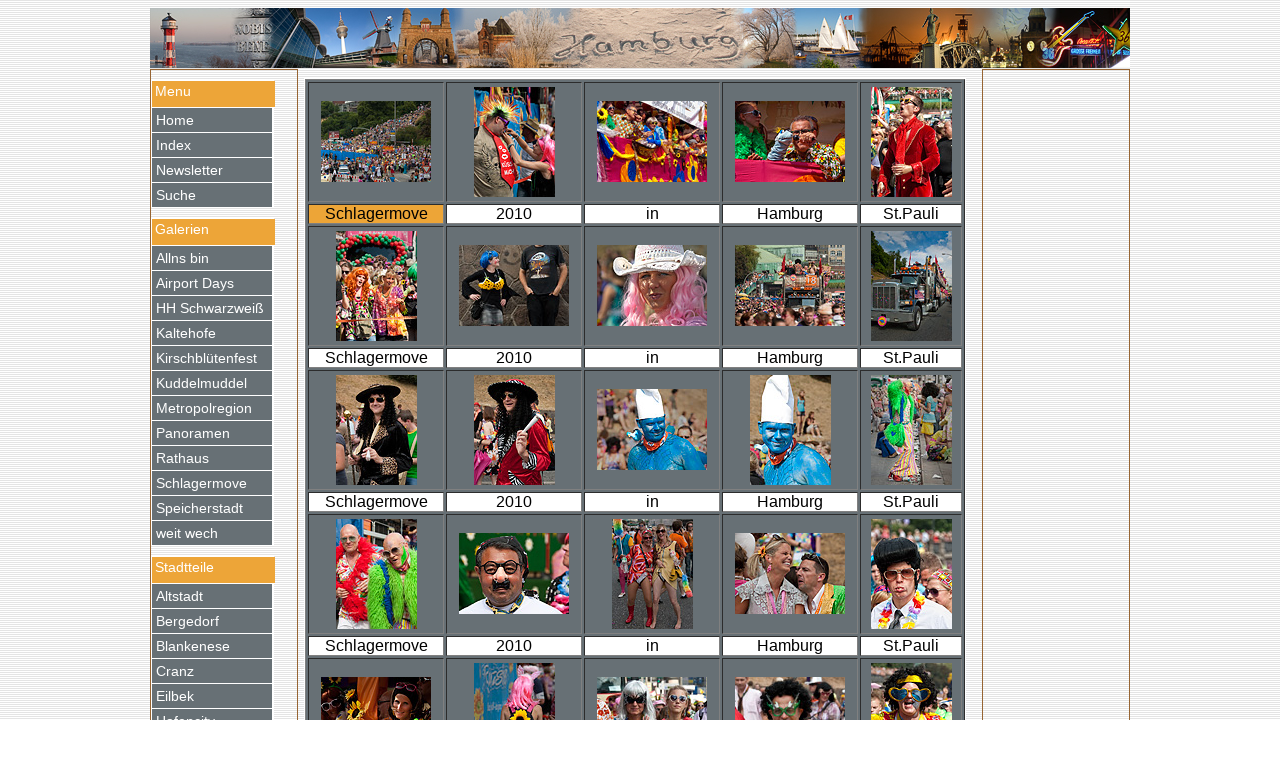

--- FILE ---
content_type: text/html
request_url: http://hamburgs-stadtteile.de/hamburg/bezirk-hamburg-mitte/stpauli/schlagermove-2010/index.html
body_size: 16556
content:
<html>

<head>
<meta http-equiv="Content-Language" content="de">
<meta http-equiv="Content-Type" content="text/html; charset=windows-1252">
<title>Hamburg - Schlagermove 2010</title>
<meta name="keywords" content="Bilder, Fotografien, Hamburg, Hamburg St.Pauli, Stadtteil Hamburg St.Pauli, Bezirk Hamburg-Mitte, Schlagermove, Schlagermove 2010">
<meta name="description" content="Informationen und Fotografien rund um den Stadtteil Hamburg St.Pauli">
<meta name="robots" content="index,follow">
<meta name="revisit-after" content="after 30 days">
<meta name="page-topic" content="Schlagermove 2010">
<link rel="stylesheet" type="text/css" href="../../../../design/hauptseite/index.css">

</head>

<body background="../../../../design/hauptseite/grafik/hg.gif" style="background-attachment: fixed">
<div id="big">
<div id="kopf">
<!--webbot bot="Include" U-Include="../../../../design/hauptseite/kopf/kopf.html" TAG="BODY" startspan -->
<div>
<img src="../../../../bilder/banner.jpg" width="980" height="60"></div>

<!--webbot bot="Include" i-checksum="45967" endspan --></div>
<div id="links">
  <!--webbot bot="Include" U-Include="../../../../design/hauptseite/nav/navlinks.html" TAG="BODY" startspan -->
<div id="rahmen">
<div id="titel"><font color="#FFFFFF">Menu</font></div>
<div id="menu"><a class="menu" href="../../../../index.html"><font color="#FFFFFF">Home</font></a></div>
<div id="menu"><a class="menu" href="../../../../lex/index.html">
  	<font color="#FFFFFF">Index</font></a></div>
<div id="menu"><a class="menu" href="../../../../form/newsletter5.html">
  	<font color="#FFFFFF">Newsletter</font></a></div>
<div id="menu"><a class="menu" href="../../../../form/suche/index.html">
  	<font color="#FFFFFF">Suche</font></a></div>
</div>

<div id="rahmen">
<div id="titel"><font color="#FFFFFF">Galerien</font></div>
<div id="menu">
  <a class="menu" href="../../../allnsbin/index.html">
	<font color="#FFFFFF">Allns bin</font></a></div>
<div id="menu">
  <a class="menu" href="../../../airportdays/index.html">
  <font color="#FFFFFF">Airport Days</font></a></div>
<div id="menu">
  <a class="menu" href="../../../sw/index.html">
  <font color="#FFFFFF">HH Schwarzweiß</font></a></div>
<div id="menu">
  <a class="menu" href="../../rothenburgsort/kaltehofe/index.html">
  <font color="#FFFFFF">Kaltehofe</font></a></div>
<div id="menu">
  <a class="menu" href="../../../kirschbluetenfest/index.html">
  <font color="#FFFFFF">Kirschblütenfest</font></a></div>
<div id="menu">
  <a class="menu" href="../../../kuddelmuddel/index.html">
  <font color="#FFFFFF">Kuddelmuddel</font></a></div>
<div id="menu">
  <a class="menu" href="../../../../metropolregion/index.html"><font color="#FFFFFF">Metropolregion</font></a></div>
<div id="menu">
  <a class="menu" href="../../../panoramen/index.html">
  <font color="#FFFFFF">Panoramen</font></a></div>
<div id="menu">
  <a class="menu" href="../../../Rathaus/index.html">
  <font color="#FFFFFF">Rathaus</font></a></div>
<div id="menu">
  <a class="menu" href="index.html">
  <font color="#FFFFFF">Schlagermove</font></a></div>
<div id="menu">
  <a class="menu" href="../../Hafencity/index.html">
  <font color="#FFFFFF">Speicherstadt</font></a></div>
<div id="menu">
  <a class="menu" href="../../../../doms/portal/weitwech/index.html">
  	<font color="#FFFFFF">weit wech</font></a></div>
</div>


<div id="rahmen">
<div id="titel"><font color="#FFFFFF">Stadtteile</font></div>
<div id="menu">
  <a class="menu" href="../../altstadt/index.html">
  <font color="#FFFFFF">Altstadt</font></a></div>
<div id="menu">
  <a class="menu" href="../../../bezirk-bergedorf/bergedorf/index.html">
  <font color="#FFFFFF">Bergedorf</font></a></div>
<div id="menu">
  <a class="menu" href="../../../bezirk-altona/blankenese/index.html">
  <font color="#FFFFFF">Blankenese</font></a></div>
<div id="menu"><a class="menu" href="../../../bezirk-harburg/cranz/index.html">
  	<font color="#FFFFFF">Cranz</font></a></div>
<div id="menu">
  <a class="menu" href="../../../bezirk-wandsbek/eilbek/index.html">
  <font color="#FFFFFF">Eilbek</font></a></div>
<div id="menu">
  <a class="menu" href="../../Hafencity/index.html">
  <font color="#FFFFFF">Hafencity</font></a></div>
<div id="menu">
  <a class="menu" href="../../../bezirk-harburg/harburg/index.html">
  <font color="#FFFFFF">Harburg</font></a></div>
<div id="menu">
  <a class="menu" href="../../../bezirk-bergedorf/kirchwerder/index.html">
  <font color="#FFFFFF">Kirchwerder</font></a></div>
<div id="menu">
  <a class="menu" href="../../kleinergrasbrook/index.html">
  <font color="#FFFFFF">Kl.Grasbrook</font></a></div>
<div id="menu">
  <a class="menu" href="../../../bezirk-bergedorf/moorfleet/index.html">
  <font color="#FFFFFF">Moorfleet</font></a></div>
<div id="menu">
  <a class="menu" href="../../neustadt/index.html">
  <font color="#FFFFFF">Neustadt</font></a></div>
<div id="menu">
  <a class="menu" href="../../../bezirk-bergedorf/reitbrook/index.html">
  <font color="#FFFFFF">Reitbrook</font></a></div>
<div id="menu">
  <a class="menu" href="../../rothenburgsort/index.html">
  <font color="#FFFFFF">Rothenburgsort</font></a></div>
<div id="menu">
  <a class="menu" href="../../../bezirk-eimsbuettel/rotherbaum/index.html">
  <font color="#FFFFFF">Rotherbaum</font></a></div>
<div id="menu">
  <a class="menu" href="../../stgeorg/index.html">
  <font color="#FFFFFF">St.Georg</font></a></div>
<div id="menu">
  <a class="menu" href="../index.html">
  <font color="#FFFFFF">St.Pauli</font></a></div>
<div id="menu">
  <a class="menu" href="../../../bezirk-hamburg-nord/uhlenhorst/index.html">
  <font color="#FFFFFF">Uhlenhorst</font></a></div>
<div id="menu">
  <a class="menu" href="../../wilhelmsburg/index.html">
  <font color="#FFFFFF">Wilhelmsburg</font></a></div>
<div id="menu">
  <a class="menu" href="../../../bezirk-wandsbek/wohldorf-ohlstedt/index.html">
  <font color="#FFFFFF">Wohldorf-Ohlst.</font></a></div>
</div>

<p>&nbsp;</p>
<p>
<img src="http://www.aalsuppe.net/cgi-bin/counting.php.cgi?counterid=1"></img>

<!--webbot bot="Include" i-checksum="16265" endspan --><p></div>
<div id="rechts">
  <!--webbot bot="Include" U-Include="../../../../design/hauptseite/nav/navrechts.html" TAG="BODY" startspan -->


<!--webbot bot="Include" i-checksum="224" endspan -->&nbsp;</div>
<div id="inhalt">

<table id="2" border="1" cellpadding="0" >
  <tr>
    <td height="120" bordercolor="#FFFFFF">
      <a href="schlagermove_001.html">
		<img border="0" src="klein/schlagermove_001_klein.jpg" width="110" height="81" alt="Schlagermove 2010 in St.Pauli"></a></td>
    <td height="120" bordercolor="#FFFFFF">
      <a href="schlagermove_002.html">
		<img border="0" src="klein/schlagermove_002_klein.jpg" alt="Schlagermove 2010 in St.Pauli" width="81" height="110"></a></td>
    <td height="120" bordercolor="#FFFFFF">
      <a href="schlagermove_003.html">
		<img border="0" src="klein/schlagermove_003_klein.jpg" alt="Schlagermove 2010" width="110" height="81"></a></td>
    <td height="120" bordercolor="#FFFFFF">
      <a href="schlagermove_004.html">
		<img border="0" src="klein/schlagermove_004_klein.jpg" alt="Schlagermove 2010" width="110" height="81"></a></td>
    <td height="120" bordercolor="#FFFFFF">
      <a href="schlagermove_005.html">
		<img border="0" src="klein/schlagermove_005_klein.jpg" alt="Schlagermove 2010" width="81" height="110"></a></td>
  </tr>
  <tr>
    <td bordercolor="#FFFFFF" background="../../../../design/hauptseite/grafik/bg_cell1.jpg">
    Schlagermove</td>
    <td bordercolor="#FFFFFF" background="../../../../design/hauptseite/grafik/bg_cell2.jpg">
    2010</td>
    <td bordercolor="#FFFFFF" background="../../../../design/hauptseite/grafik/bg_cell2.jpg">
    in </td>
    <td bordercolor="#FFFFFF" background="../../../../design/hauptseite/grafik/bg_cell2.jpg">
    Hamburg</td>
    <td bordercolor="#FFFFFF" background="../../../../design/hauptseite/grafik/bg_cell2.jpg">
    St.Pauli</td>
  </tr>
  <tr>
    <td height="120" bordercolor="#FFFFFF">
      <a href="schlagermove_006.html">
		<img border="0" src="klein/schlagermove_006_klein.jpg" alt="Schlagermove 2010" width="81" height="110"></a></td>
    <td height="120" bordercolor="#FFFFFF">
      <a href="schlagermove_024.html">
		<img border="0" src="klein/schlagermove_024_klein.jpg" alt="Schlagermove 2010" width="110" height="81"></a></td>
    <td height="120" bordercolor="#FFFFFF">
      <a href="schlagermove_008.html">
		<img border="0" src="klein/schlagermove_008_klein.jpg" alt="Schlagermove 2010" width="110" height="81"></a></td>
    <td height="120" bordercolor="#FFFFFF">
      <a href="schlagermove_009.html">
		<img border="0" src="klein/schlagermove_009_klein.jpg" alt="Schlagermove 2010" width="110" height="81"></a></td>
    <td height="120" bordercolor="#FFFFFF">
      <a href="schlagermove_010.html">
		<img border="0" src="klein/schlagermove_010_klein.jpg" width="81" height="110"></a></td>
  </tr>
  <tr>
    <td bordercolor="#FFFFFF" background="../../../../design/hauptseite/grafik/bg_cell2.jpg">
    Schlagermove</td>
    <td bordercolor="#FFFFFF" background="../../../../design/hauptseite/grafik/bg_cell2.jpg">
    2010</td>
    <td bordercolor="#FFFFFF" background="../../../../design/hauptseite/grafik/bg_cell2.jpg">
    in </td>
    <td bordercolor="#FFFFFF" background="../../../../design/hauptseite/grafik/bg_cell2.jpg">
    Hamburg</td>
    <td bordercolor="#FFFFFF" background="../../../../design/hauptseite/grafik/bg_cell2.jpg">
    St.Pauli</td>
  </tr>
  <tr>
    <td height="120" bordercolor="#FFFFFF">
      <a href="schlagermove_015.html">
		<img border="0" src="klein/schlagermove_015_klein.jpg" alt="Schlagermove 2010" width="81" height="110"></a></td>
    <td height="120" bordercolor="#FFFFFF">
      <a href="schlagermove_016.html">
		<img border="0" src="klein/schlagermove_016_klein.jpg" alt="Schlagermove 2010" width="81" height="110"></a></td>
    <td height="120" bordercolor="#FFFFFF">
      <a href="schlagermove_030.html">
		<img border="0" src="klein/schlagermove_030_klein.jpg" alt="Schlagermove 2010" width="110" height="81"></a></td>
    <td height="120" bordercolor="#FFFFFF">
      <a href="schlagermove_031.html">
		<img border="0" src="klein/schlagermove_031_klein.jpg" alt="Schlagermove 2010" width="81" height="110"></a></td>
    <td height="120" bordercolor="#FFFFFF">
    <a href="schlagermove_022.html">
	<img border="0" src="klein/schlagermove_022_klein.jpg" alt="Schlagermove 2010" width="81" height="110"></a></td>
  </tr>
  <tr>
    <td bordercolor="#FFFFFF" background="../../../../design/hauptseite/grafik/bg_cell2.jpg">
    Schlagermove</td>
    <td bordercolor="#FFFFFF" background="../../../../design/hauptseite/grafik/bg_cell2.jpg">
    2010</td>
    <td bordercolor="#FFFFFF" background="../../../../design/hauptseite/grafik/bg_cell2.jpg">
    in</td>
    <td bordercolor="#FFFFFF" background="../../../../design/hauptseite/grafik/bg_cell2.jpg">
    Hamburg</td>
    <td bordercolor="#FFFFFF" background="../../../../design/hauptseite/grafik/bg_cell2.jpg">
    St.Pauli</td>
  </tr>
  <tr>
    <td bordercolor="#FFFFFF" height="120">
    <a href="schlagermove_023.html">
	<img border="0" src="klein/schlagermove_023_klein.jpg" alt="Schlagermove 2010" width="81" height="110"></a></td>
    <td bordercolor="#FFFFFF" height="120">
    <a href="schlagermove_012.html">
	<img border="0" src="klein/schlagermove_012_klein.jpg" alt="Schlagermove 2010" width="110" height="81"></a></td>
    <td bordercolor="#FFFFFF" height="120">
    <a href="schlagermove_011.html">
	<img border="0" src="klein/schlagermove_011_klein.jpg" alt="Schlagermove 2010" width="81" height="110"></a></td>
    <td bordercolor="#FFFFFF" height="120">
    <a href="schlagermove_013.html">
	<img border="0" src="klein/schlagermove_013_klein.jpg" alt="Schlagermove 2010" width="110" height="81"></a></td>
    <td bordercolor="#FFFFFF" height="120">
    <a href="schlagermove_019.html">
	<img border="0" src="klein/schlagermove_019_klein.jpg" alt="Schlagermove 2010" width="81" height="110"></a></td>
  </tr>
  <tr>
    <td bordercolor="#FFFFFF" background="../../../../design/hauptseite/grafik/bg_cell2.jpg">
    Schlagermove</td>
    <td bordercolor="#FFFFFF" background="../../../../design/hauptseite/grafik/bg_cell2.jpg">
    2010</td>
    <td bordercolor="#FFFFFF" background="../../../../design/hauptseite/grafik/bg_cell2.jpg">
    in</td>
    <td bordercolor="#FFFFFF" background="../../../../design/hauptseite/grafik/bg_cell2.jpg">
    Hamburg</td>
    <td bordercolor="#FFFFFF" background="../../../../design/hauptseite/grafik/bg_cell2.jpg">
    St.Pauli</td>
  </tr>
  <tr>
    <td bordercolor="#FFFFFF" height="120">
    <a href="schlagermove_020.html">
	<img border="0" src="klein/schlagermove_020_klein.jpg" alt="Schlagermove 2010" width="110" height="81"></a></td>
    <td bordercolor="#FFFFFF" height="120">
    <a href="schlagermove_026.html">
	<img border="0" src="klein/schlagermove_026_klein.jpg" alt="Schlagermove 2010" width="81" height="110"></a></td>
    <td bordercolor="#FFFFFF" height="120">
    <a href="schlagermove_029.html">
	<img border="0" src="klein/schlagermove_029_klein.jpg" alt="Schlagermove 2010" width="110" height="81"></a></td>
    <td bordercolor="#FFFFFF" height="120">
    <a href="schlagermove_021.html">
	<img border="0" src="klein/schlagermove_021_klein.jpg" alt="Schlagermove 2010" width="110" height="81"></a></td>
    <td bordercolor="#FFFFFF" height="120">
    <a href="schlagermove_027.html">
	<img border="0" src="klein/schlagermove_027_klein.jpg" alt="Schlagermove 2010" width="81" height="110"></a></td>
  </tr>
  <tr>
    <td bordercolor="#FFFFFF" background="../../../../design/hauptseite/grafik/bg_cell2.jpg">
    Schlagermove</td>
    <td bordercolor="#FFFFFF" background="../../../../design/hauptseite/grafik/bg_cell2.jpg">
    2010</td>
    <td bordercolor="#FFFFFF" background="../../../../design/hauptseite/grafik/bg_cell2.jpg">
    in</td>
    <td bordercolor="#FFFFFF" background="../../../../design/hauptseite/grafik/bg_cell2.jpg">
    Hamburg</td>
    <td bordercolor="#FFFFFF" background="../../../../design/hauptseite/grafik/bg_cell2.jpg">
    St.Pauli</td>
  </tr>
  <tr>
    <td bordercolor="#FFFFFF" height="120">
    <a href="schlagermove_018.html">
	<img border="0" src="klein/schlagermove_018_klein.jpg" alt="Schlagermove 2010" width="81" height="110"></a></td>
    <td bordercolor="#FFFFFF" height="120">
    <a href="schlagermove_017.html">
	<img border="0" src="klein/schlagermove_017_klein.jpg" alt="Schlagermove 2010" width="110" height="81"></a></td>
    <td bordercolor="#FFFFFF" height="120">
    <a href="schlagermove_028.html">
	<img border="0" src="klein/schlagermove_028_klein.jpg" alt="Schlagermove 2010" width="110" height="81"></a></td>
    <td bordercolor="#FFFFFF" height="120">
    <a href="schlagermove_025.html">
	<img border="0" src="klein/schlagermove_025_klein.jpg" alt="Schlagermove 2010" width="110" height="81"></a></td>
    <td bordercolor="#FFFFFF" height="120">
    <a href="schlagermove_032.html">
	<img border="0" src="klein/schlagermove_032_klein.jpg" alt="Schlagermove 2010" width="81" height="110"></a></td>
  </tr>
  <tr>
    <td bordercolor="#FFFFFF" background="../../../../design/hauptseite/grafik/bg_cell2.jpg">
    Schlagermove</td>
    <td bordercolor="#FFFFFF" background="../../../../design/hauptseite/grafik/bg_cell2.jpg">
    2010</td>
    <td bordercolor="#FFFFFF" background="../../../../design/hauptseite/grafik/bg_cell2.jpg">
    in</td>
    <td bordercolor="#FFFFFF" background="../../../../design/hauptseite/grafik/bg_cell2.jpg">
    Hamburg</td>
    <td bordercolor="#FFFFFF" background="../../../../design/hauptseite/grafik/bg_cell2.jpg">
    St.Pauli</td>
  </tr>
</table>

</div>
<div id="fuss">
  <!--webbot bot="Include" U-Include="../../../../design/hauptseite/fuss/fuss.html" TAG="BODY" startspan -->

	<p align="center"><a href="../../../../index.html">Home
	</a>| <a href="../../../../form/gb/gb_09.html">Gästebuch</a> | <a href="../../../../impressum.html">Impressum</a> | <a href="../../../../kontakt.html">Kontakt</a></p>

<!--webbot bot="Include" i-checksum="55637" endspan --></div>
</div>
</body>

</html>

--- FILE ---
content_type: text/css
request_url: http://hamburgs-stadtteile.de/design/hauptseite/index.css
body_size: 3043
content:
/*Stylesheet für Hauptseite */

body	{
		font-family:Arial;
		color:rgb(0,0,0);
		font-size:14px;
		text-decoration:none;
		text-align:center;
		}
p		{}
table	
		{
		text-align:center;
		background-color:rgb(103,112,117);
		width:100%;
		}
table#1	{
		border:2px;
		heigt:100%;
		}
table#2	
		{
		color:rgb(0,0,0);
		margin:0px auto;
		table-layout:fixed;
		width:610px;
		text-align:center;
		table-border:1px solid;
		border-collapse:separate;
		border-color:rgb(255,255,255);
		/* background-color:rgb(136,146,151); */
		background-color:rgb(200,200,200);
		font-size:14px;
		padding:auto;
		}

table#3
		{
		border:0px;
		background-color:rgb(255,255,255);
		table-layout:fixed;
		}

div		{text-align:center;}
#big	
		{
		width:980px;
		height:900px;
		margin:0px auto;
		text-align:center;
		}
#kopf	{
		width:980px;
		height:60px;
		border:0px solid;
		background-color:rgb(103,112,117);
		
		}
#links 	{
		width:146px;
		height:732px;
		margin-top:1px;
		border:1px solid;
		border-bottom:0px solid;
		border-color:rgb(150,100,50);
		float:left;
		overflow:scroll;		
		}
#rechts	{
		width:146px;
		height:732px;
		margin-top:1px;
		border:1px solid;
		border-bottom:0px solid;
		border-color:rgb(150,100,50);
		float:right;
		overflow:scroll;
		
		}
		
#inhalt	{
		width:660px;
		height:712px;
		border:1px solid rgb(255,255,255);
		float:left;
		margin:10px;
		margin-left:6px;
		overflow:scroll;
		
		}
#fuss	
		{
		width:980px;
		height:30px;
		border:1px solid rgb(150,100,50);
		background-color:rgb(237,165,56);
		padding-top:5px;
		clear:both;
		}
div#rahmen
		{
		width:120px;
		border:1px solid;
		border-color:rgb(255,255,255);
		background-color:rgb(255,255,255);
		margin-top:10px;
		padding-right:1px;
		}
div#titel
		{
		width:120px;
 		height:24px;
		padding-left:3px;
		padding-top:2px;
		background-color:rgb(237,165,56);
		color:rgb(0,0,0);
		text-align:left;
		}
div#menu
		{
		width:120px;
 		height:24px;
		background-color:rgb(103,112,117);
		margin-top:1px;
		color:rgb(255,255,255);
		}
div#endtitel
		{
		width:120px;
 		height:24px;
		padding-left:3px;
		padding-top:2px;
		background-color:rgb(213,168,100);
		margin-top:1px;
		}
		
a:link, a:visited
		{ 
  		text-decoration:none;
  		color:rgb(0,0,0);
  		}
a:active, a:hover
		{ 
  		color:rgb(100,60,0);
		}

a.menu	{
		display:block;
		padding:4px;
		background-color:rgb(103,112,117);
		color:rgb(0,0,0);
		text-align:left;
		font-family:arial;
		font-size:14px;
		}

a.menu:active, a.menu:hover
		{ 
		font-family:arial;
		font-size:14px;
		color:rgb(255,255,255);
		background-color:rgb(136,146,151);
		}

h1		{
		color:rgb(255,255,255);
		}
h2		{		
		font-family:Arial;
		font-size:18px;
		font-weight:bold;
		color:rgb(0,0,0);
		text-align:left;
		}
h3		{
		font-family:Arial;
		font-size:16px;
		font-weight:bold;
		color:rgb(0,0,0);
		text-align:left;
		}
h6		{
		}